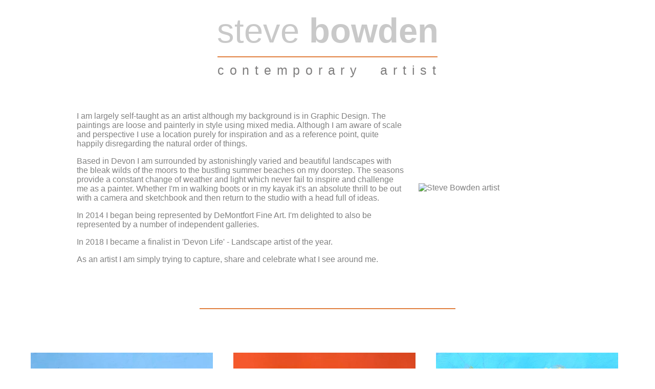

--- FILE ---
content_type: text/html; charset=UTF-8
request_url: https://www.stevebowden.co.uk/
body_size: 3025
content:
<!doctype html>
<html>
<head>
<meta charset="UTF-8">
<meta name="viewport" content="width=device-width, initial-scale=1.0" />
<title>Steve Bowden Contemporary Artist</title>
                <meta name="description" content="An online gallery showcasing original paintings by contemporary artist Steve Bowden. Sandancer Studio is based in Devon."/>
            <link rel="canonical" href="https://www.stevebowden.co.uk"/>
            <meta property="og:title" content="Steve Bowden Contemporary Artist | www.stevebowden.co.uk"/>
            <meta property="og:description" content="An online gallery showcasing original paintings by contemporary artist Steve Bowden. Sandancer Studio is based in Devon."/>
            <meta property="og:image" content="https://www.stevebowden.co.uk/images/steve-bowden-artist-social-media.jpg"/>
            <meta property="og:image:width" content="2500"/>
            <meta property="og:image:height" content="1330"/>
            <meta property="og:url" content="https://www.stevebowden.co.uk"/>
            <meta property="og:site_name" content="Mysite"/>
            <meta property="og:type" content="website"/>
            <script type="application/ld+json">
                {
                    "@context": "https://schema.org/",
                    "@type": "LocalBusiness",
                    "name": "www.stevebowden.co.uk",
                    "url": "https://www.stevebowden.co.uk",
                    "address": {
                        "@type": "PostalAddress",
                        "addressCountry": "GB",
                        "addressLocality": "Bishopsteignton",
                        "addressRegion": "England",
                        "postalCode": "TQ14 9QS",
                        "streetAddress": "17 Clanage Street"
                    },
                    "telephone": "7584247746"
                }</script>
            <meta name="google-site-verification" content="oHwfrTV7s0NVqQQBqDM-ozYfXy5SCSPJH1aSqc-MV2g"/>
            <meta name="twitter:card" content="summary_large_image"/>
            <meta name="twitter:title" content="Steve Bowden Contemporary Artist | www.stevebowden.co.uk"/>
            <meta name="twitter:description" content="An online gallery showcasing original paintings by contemporary artist Steve Bowden. Sandancer Studio is based in Devon."/>
            <meta name="twitter:image" content="https://www.stevebowden.co.uk/images/steve-bowden-artist-social-media.jpg"/>
            <link rel="icon" sizes="192x192" href="https://www.stevebowden.co.uk/images/favicon.png" type="image/x-icon"/>
        <link rel="shortcut icon" href="https://www.stevebowden.co.uk/images/favicon.png" type="image/x-icon"/>
        <link rel="apple-touch-icon" href="https://www.stevebowden.co.uk/images/favicon.png" type="image/x-icon"/>
    

    <style>
           body {font-size: 16px; color: rgb(128, 128, 128);font-family: helvetica,  sans-serif; font-weight:normal;}
           .text-mobile {display:none;}
       h1 { text-align:center; letter-spacing:0em; font-weight:normal;} 
        h1 span {display:block;text-align:center; margin:0 auto;    width: 450px;}
        h1 .hr {margin:12px auto 6px auto;    width: 430px; height: 5px; border-top: 2px solid rgba(222, 113, 40, 0.89);}
        #name {font-size: 67px;color: rgb(201, 201, 201);}
        #title {font-size:25px; color: rgb(127, 126, 126); letter-spacing:0.43em;text-align:center;padding-left: .3em;}
        #biog {max-width:980px;width:95%; margin:50px auto;display: flex;}
        #biog .text {padding: 0 2% 0 0;flex: 2;}
         #biog .img {flex: 1;margin:auto;}
          #biog .img img {display:block; width:95%; margin:auto;}
          
          @media (max-width: 850px) {
                   #biog .text {padding: 0 2% 0 0;flex: 3;}
                     #biog .img {flex: 2;margin:auto;}   
              
              
          }
         @media (max-width: 765px) {
                   #biog .text {display:none;}
                     #biog .img {margin:auto;} 
                     #biog .img img {width:90%;}
                     #biog .text-mobile {display:block;margin-top:50px;}
                      #biog {max-width:980px;width:95%; margin:50px auto;display: block;}
              
              
          }
          @media (max-width: 595px) {
              
             #biog .img img {width:95%;} 
          }
         @media (max-width: 550px) {
              
        h1 span {display:block;text-align:center; margin:0 auto;    width: 350px;}
        h1 .hr {margin:8px auto 4px auto;    width: 290px; height: 5px; border-top: 2px solid rgba(222, 113, 40, 0.89);}
        #name {font-size: 45px;color: rgb(201, 201, 201);}
        #title {font-size:18px; color: rgb(127, 126, 126); letter-spacing:0.37em;text-align:center;padding-left: .3em;}
          }
        
    </style>
    
<!-- Google tag (gtag.js) -->
<script async src="https://www.googletagmanager.com/gtag/js?id=G-NXX1T5JH1K"></script>
<script>
  window.dataLayer = window.dataLayer || [];
  function gtag(){dataLayer.push(arguments);}
  gtag('js', new Date());

  gtag('config', 'G-NXX1T5JH1K');
</script>
    
</head>

<body>
    
    <h1><span id="name">steve <b>bowden</b></span><span class="hr">&nbsp;</span><span id="title">contemporary&nbsp;&nbsp;artist</span></h1>
    
    <div id="biog">
        <div class="text"><p>I am largely self-taught as an artist although my background is in Graphic Design. The paintings are loose and painterly in style using mixed media. Although I am aware of scale and perspective I use a location purely for inspiration and as a reference point, quite happily disregarding the natural order of things.</p>

<p>Based in Devon I am surrounded by astonishingly varied and beautiful landscapes with the bleak wilds of the moors to the bustling summer beaches on my doorstep. The seasons provide a constant change of weather and light which never fail to inspire and challenge me as a painter. Whether I'm in walking boots or in my kayak it's an absolute thrill to be out with a camera and sketchbook and then return to the studio with a head full of ideas.</p>


<p>In 2014 I began being represented by DeMontfort Fine Art. I'm delighted to also be represented by a number of independent galleries.</p>

<p>In 2018 I became a finalist in 'Devon Life' -  Landscape artist of the year.</p>                                   

<p>As an artist I am simply trying to capture, share and celebrate what I see around me.</p>

</div>
         <div class="img"><img src="/images/steve-bowden-artist.jpeg" alt="Steve Bowden artist"></div>
         
                 <div class="text-mobile"><p>I am largely self-taught as an artist although my background is in Graphic Design. The paintings are loose and painterly in style using mixed media. Although I am aware of scale and perspective I use a location purely for inspiration and as a reference point, quite happily disregarding the natural order of things.</p>

<p>Based in Devon I am surrounded by astonishingly varied and beautiful landscapes with the bleak wilds of the moors to the bustling summer beaches on my doorstep. The seasons provide a constant change of weather and light which never fail to inspire and challenge me as a painter. Whether I'm in walking boots or in my kayak it's an absolute thrill to be out with a camera and sketchbook and then return to the studio with a head full of ideas.</p>


<p>In 2014 I began being represented by DeMontfort Fine Art. I'm delighted to also be represented by a number of independent galleries.</p>

<p>In 2018 I became a finalist in 'Devon Life' -  Landscape artist of the year.</p>                                   

<p>As an artist I am simply trying to capture, share and celebrate what I see around me.</p>

</div>
        
        
    </div>
    
    <span class="hrwide">&nbsp;</span>
    
    <style>
    
        .clear {clear:both;}
        #gallery {width: 95%; max-width:1200px;margin:70px auto;}
        #gallery .image {float:left; width:33%;margin-bottom:50px;text-align:center;}
        #gallery .image img {display:block; margin:10px auto;  aspect-ratio : 1 / 1; width:90%;}
        
           @media (max-width: 900px) {
              
             #gallery .image {width:50%;}
          }
          @media (max-width: 600px) {
              
             #gallery .image {width:95%; float:none; margin: 0 auto 50px auto;text-align:center;}
          }
        
    </style>
    
    
    
    <div id="gallery">
<div class="image">
            <img src="/images/thumbs/IMG_8822.jpg">
            <h3>Red rock</h3>
            <p class="price">Sold</p>
            <div class="desc">Acrylic on deep canvas<br>Unframed 30" x 30"</div>
        </div>
<div class="image">
            <img src="/images/thumbs/IMG_8194.jpg">
            <h3>Close to the edge</h3>
            <p class="price">Sold</p>
            <div class="desc">Acrylic on deep canvas<br>Unframed  30" x
30"</div>
        </div>
<div class="image">
            <img src="/images/thumbs/IMG_7930.jpg">
            <h3>Tamarisk tango</h3>
            <p class="price">£445</p>
            <div class="desc">Acrylic on board 16" x 16"<br>Framed 17" x 17"</div>
        </div>
<div class="image">
            <img src="/images/thumbs/IMG_7918.jpg">
            <h3>Do the twist</h3>
            <p class="price">£645</p>
            <div class="desc">Acrylic on deep canvas<br>Unframed 31" x 31"</div>
        </div>
<div class="image">
            <img src="/images/thumbs/IMG_7917.jpg">
            <h3>Dartmoor solo</h3>
            <p class="price">£645</p>
            <div class="desc">Acrylic on board  24" x 24"<br>Framed 28" x 28"</div>
        </div>
<div class="image">
            <img src="/images/thumbs/IMG_3532.jpg">
            <h3>Nearly there trees</h3>
            <p class="price">Sold</p>
            <div class="desc">Acrylic on canvas 30" x 30"<br>Unframed</div>
        </div>
<div class="image">
            <img src="/images/thumbs/autumn-gold.jpg">
            <h3>Autumn gold</h3>
            <p class="price">£499</p>
            <div class="desc">Acrylic on board 24"x 24"<br>Unframed</div>
        </div>
<div class="image">
            <img src="/images/thumbs/IMG_8546.jpg">
            <h3>Uprising</h3>
            <p class="price">£499</p>
            <div class="desc">Acrylic on board 24"x 24"<br>Unframed</div>
        </div>
<div class="image">
            <img src="/images/thumbs/IMG_8552.jpg">
            <h3>Head in the clouds</h3>
            <p class="price">£499</p>
            <div class="desc">Acrylic on board 24"x 24"<br>Unframed</div>
        </div>
        
        <div class="clear"></div>
    </div>
    
    <style>
    #footer {margin-bottom:70px;}
        #footer h2 {text-align: center; color:rgba(222, 113, 40, 0.89);margin-bottom:50px;}
        .hrwide {display:block;margin:70px auto; width:80%; max-width: 500px; height: 5px; border-top: 2px solid rgba(222, 113, 40, 0.89);}
        #footer p {width:90%; max-width:650px; margin:0 auto 70px auto;}
        #studio {width:95%; max-width:1200px;  margin:0 auto; display: flex; border: solid 2px #ccc;}
        .studio {flex: 1; margin:auto;}
        .studio img {width:100%;}
        .studio h3 {text-align:center;}
        @media (max-width: 800px) {
            #footer p {margin:0 auto 50px auto;}
              
            #studio {margin:0 auto; display: block; border: none;}
            .studio {width:95%; margin:0 auto;}
            .studio h3 {margin-top:40px}
          }
        
    </style>
    
    
    <div id="footer">
        <span class="hrwide">&nbsp;</span>
        <h2>Get in touch</h2>
        
                        <p>If you have any questions or
requests then please get in
touch - call or send a text to
the number below, or drop me a
line using the email address and
I'll do the best I can to help.<br><br>
Thanks for looking<br><br>
Steve</p>
        
        <div id="studio">
            <div class="studio" style="margin-bottom:-5px; "><img src="/images/steve-bowden-artist-studio.jpeg" alt="Steve Bowden's artist's studio"></div>
            <div class="studio">

<h3>Sandancer Studio<br><br>
Clanage Street<br>
Bishopsteignton<br>
Devon TQ14 9QS<br><br>
07584 247746<br><br>
<a href="/cdn-cgi/l/email-protection" class="__cf_email__" data-cfemail="433037263526212c3427262d22313703242e222a2f6d202c2e">[email&#160;protected]</a></h3></div>
            
        </div>
        
    </div>
<script data-cfasync="false" src="/cdn-cgi/scripts/5c5dd728/cloudflare-static/email-decode.min.js"></script></body>
</html>